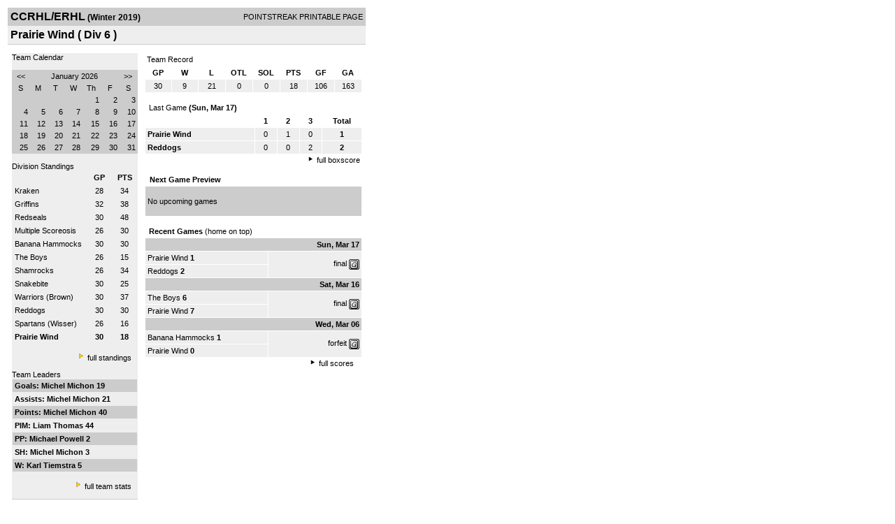

--- FILE ---
content_type: text/html; charset=UTF-8
request_url: https://d15k3om16n459i.cloudfront.net/players/print/players-team.html?teamid=678335&seasonid=18679
body_size: 2740
content:
<html>
<head>
<LINK REL="STYLESHEET" HREF="/common/playersprintstylesheet.css">
</head>
<body>
<table width=518><tr><td align="center"><table width="100%" border="0" cellspacing="0" cellpadding="4">
		<tr class="headerTeam">
		<td width="60%"><font class="conHeader">CCRHL/ERHL</font> <font class="season">(Winter 2019)</font></td>
		<td width="40%" align="right">POINTSTREAK PRINTABLE PAGE</td>
		</tr>
		<tr class="subHeader">
		<td width="60%" colspan="2"><font class="big">
		Prairie Wind				(
		Div 6		)
				</td>
	</tr>
	</table>
	<table width="100%" border="0" cellspacing="0" cellpadding="0">
	<tr><td class="intshim"><img src="/images/shim.gif" width="1" height="1"></td></tr>
	</table><br>
<table width="98%" border="0" cellspacing="0" cellpadding="0" class="background">
	<tr>
		<td width="30%" class="lightGrey" valign="top">

     <div class="divTeamPlayer">Team Calendar</div><br><div align="center"><table bgcolor="#cccccc" width="180" border="0" cellspacing="1" cellpadding="2">
<tr>
<td align="center" class="monthHeadArrow" valign="top"><a href="players-team.html?teamid=678335&seasonid=18679&month=12&year=2025">&lt;&lt;</a></td>
<td align="center" class="monthHead" valign="top" class="calendarHeader" colspan="5">January 2026</td>
<td align="center" class="monthHeadArrow" valign="top"><a href="players-team.html?teamid=678335&seasonid=18679&month=2">&gt;&gt;</a></td>
</tr>
<tr>
<td align="center" valign="top" class="calendarHeader">S</td>
<td align="center" valign="top" class="calendarHeader">M</td>
<td align="center" valign="top" class="calendarHeader">T</td>
<td align="center" valign="top" class="calendarHeader">W</td>
<td align="center" valign="top" class="calendarHeader">Th</td>
<td align="center" valign="top" class="calendarHeader">F</td>
<td align="center" valign="top" class="calendarHeader">S</td>
</tr>
<tr>
<td class="calendar" align="right" valign="top">&nbsp;</td>
<td class="calendar" align="right" valign="top">&nbsp;</td>
<td class="calendar" align="right" valign="top">&nbsp;</td>
<td class="calendar" align="right" valign="top">&nbsp;</td>
<td class="calendar" align="right" valign="top">1</td>
<td class="calendar" align="right" valign="top">2</td>
<td class="calendar" align="right" valign="top">3</td>
</tr>
<tr>
<td class="calendar" align="right" valign="top">4</td>
<td class="calendar" align="right" valign="top">5</td>
<td class="calendar" align="right" valign="top">6</td>
<td class="calendar" align="right" valign="top">7</td>
<td class="calendar" align="right" valign="top">8</td>
<td class="calendar" align="right" valign="top">9</td>
<td class="calendar" align="right" valign="top">10</td>
</tr>
<tr>
<td class="calendar" align="right" valign="top">11</td>
<td class="calendar" align="right" valign="top">12</td>
<td class="calendar" align="right" valign="top">13</td>
<td class="calendar" align="right" valign="top">14</td>
<td class="calendar" align="right" valign="top">15</td>
<td class="calendar" align="right" valign="top">16</td>
<td class="calendar" align="right" valign="top">17</td>
</tr>
<tr>
<td class="calendar" align="right" valign="top">18</td>
<td class="calendar" align="right" valign="top">19</td>
<td class="calendar" align="right" valign="top">20</td>
<td class="calendar" align="right" valign="top">21</td>
<td class="calendar" align="right" valign="top">22</td>
<td class="calendarToday" align="right" valign="top">23</td>
<td class="calendar" align="right" valign="top">24</td>
</tr>
<tr>
<td class="calendar" align="right" valign="top">25</td>
<td class="calendar" align="right" valign="top">26</td>
<td class="calendar" align="right" valign="top">27</td>
<td class="calendar" align="right" valign="top">28</td>
<td class="calendar" align="right" valign="top">29</td>
<td class="calendar" align="right" valign="top">30</td>
<td class="calendar" align="right" valign="top">31</td>
</tr>
</table>
</div>			<br>
			<div class="divTeamPlayer">Division Standings</div>
					<table width="100%" border="0" cellpadding="3" cellspacing="1">
 										<tr class="fields">
                        <td width="60%" align="left"></td>
                        <td width="20%">GP</td>
                        <td width="20%">PTS</td>
                      </tr>
                                            <tr align="center" class="lightGrey">
                        <td align="left"> <a href="players-team.html?teamid=678144&seasonid=18679">
                                                    Kraken                                                  </td>
                        <td>
                                                    28                                                  </td>
                        <td>
                                                   34                                                  </td>
                                              <tr align="center" class="lightGrey">
                        <td align="left"> <a href="players-team.html?teamid=677887&seasonid=18679">
                                                    Griffins                                                  </td>
                        <td>
                                                    32                                                  </td>
                        <td>
                                                   38                                                  </td>
                                              <tr align="center" class="lightGrey">
                        <td align="left"> <a href="players-team.html?teamid=678242&seasonid=18679">
                                                    Redseals                                                  </td>
                        <td>
                                                    30                                                  </td>
                        <td>
                                                   48                                                  </td>
                                              <tr align="center" class="lightGrey">
                        <td align="left"> <a href="players-team.html?teamid=724677&seasonid=18679">
                                                    Multiple Scoreosis                                                  </td>
                        <td>
                                                    26                                                  </td>
                        <td>
                                                   30                                                  </td>
                                              <tr align="center" class="lightGrey">
                        <td align="left"> <a href="players-team.html?teamid=677852&seasonid=18679">
                                                    Banana Hammocks                                                  </td>
                        <td>
                                                    30                                                  </td>
                        <td>
                                                   30                                                  </td>
                                              <tr align="center" class="lightGrey">
                        <td align="left"> <a href="players-team.html?teamid=678504&seasonid=18679">
                                                    The Boys                                                  </td>
                        <td>
                                                    26                                                  </td>
                        <td>
                                                   15                                                  </td>
                                              <tr align="center" class="lightGrey">
                        <td align="left"> <a href="players-team.html?teamid=726714&seasonid=18679">
                                                    Shamrocks                                                  </td>
                        <td>
                                                    26                                                  </td>
                        <td>
                                                   34                                                  </td>
                                              <tr align="center" class="lightGrey">
                        <td align="left"> <a href="players-team.html?teamid=677859&seasonid=18679">
                                                    Snakebite                                                  </td>
                        <td>
                                                    30                                                  </td>
                        <td>
                                                   25                                                  </td>
                                              <tr align="center" class="lightGrey">
                        <td align="left"> <a href="players-team.html?teamid=678199&seasonid=18679">
                                                    Warriors (Brown)                                                  </td>
                        <td>
                                                    30                                                  </td>
                        <td>
                                                   37                                                  </td>
                                              <tr align="center" class="lightGrey">
                        <td align="left"> <a href="players-team.html?teamid=678223&seasonid=18679">
                                                    Reddogs                                                   </td>
                        <td>
                                                    30                                                  </td>
                        <td>
                                                   30                                                  </td>
                                              <tr align="center" class="lightGrey">
                        <td align="left"> <a href="players-team.html?teamid=678341&seasonid=18679">
                                                    Spartans (Wisser)                                                  </td>
                        <td>
                                                    26                                                  </td>
                        <td>
                                                   16                                                  </td>
                                              <tr align="center" class="lightGrey">
                        <td align="left"> <a href="players-team.html?teamid=678335&seasonid=18679">
                                                    <strong>
                          Prairie Wind                          </strong></a>
                                                  </td>
                        <td>
                                                    <strong>
                          30                          </strong>
                                                  </td>
                        <td>
                                                    <strong>
                          18                          </strong>
                                                  </td>
                                            </table>
                    <br>
                    <div align="right"><img src="/images/aboutus/arrowabouto.gif" width="12" height="12" border="0">
                      <a href="players-division-standings.html?divisionid=102868&seasonid=18679">full standings</a>&nbsp;&nbsp;&nbsp;
                      <br><br></div>

                     								<!--Team Leaders -->
							<div class="divTeamPlayer">Team Leaders</div>
								<table width="100%" border="0" cellspacing="1" cellpadding="3">
								<tr>
								<td class="mediumGrey"><strong>Goals:
																<a href="playerpage.html?playerid=10388777&seasonid=18679">
								Michel Michon								</a>
								 19								</td>
								</tr>
								<tr>
								<td class="lightGrey"><strong>Assists:
																<a href="playerpage.html?playerid=10388777&seasonid=18679">
								Michel Michon								</a>
								 21								</td>
								</tr>
								<tr>
								<td class="mediumGrey"><strong>Points:
																<a href="playerpage.html?playerid=10388777&seasonid=18679">
								Michel Michon								</a>
								 40								</td>
								</tr>
								<tr>
								<td class="lightGrey"><strong>PIM:
																<a href="playerpage.html?playerid=11104888&seasonid=18679">
								Liam Thomas								</a>
								 44								</td>
								</tr>
								<tr>
								<td class="mediumGrey"><strong>PP:
																<a href="playerpage.html?playerid=10379733&seasonid=18679">
								Michael Powell								</a>
								 2								</td>
								</tr>
								<tr>
								<td class="lighGrey"><strong>SH:
																<a href="playerpage.html?playerid=10388777&seasonid=18679">
								Michel Michon								</a>
								 3								</td>
								</tr>
								<tr>
								<td class="mediumGrey"><strong>W:
																<a href="playerpage.html?playerid=10417458&seasonid=18679">
								Karl Tiemstra								</a>
								 5								</td>
								</tr>
								</table>
								<br>

								<div align="right">
									<img src="/images/aboutus/arrowabouto.gif" width="12" height="12" border="0">
									<a href="players-team-roster.html?teamid=678335&seasonid=18679">full team stats</a>&nbsp;&nbsp;&nbsp;
								</div>


													<br>
									                  <table width="100%" border="0" cellspacing="0" cellpadding="0">
                      <tr>
                        <td class="intshim"><img src="/images/shim.gif" width="1" height="1"></td>
                      </tr>
            </table>

</td>
                  <td width="10"><img src="/images/shim.gif" width="10" height="1"></td>
                  <td width="69%" valign="top">
                 

					<table width="100%" border="0" cellspacing="0" cellpadding="3">
					  <tr>
						<td class="cellTeamPlayer">Team Record</td>
					  </tr>
					</table>
					
					<table width="100%" border="0" cellpadding="3" cellspacing="1">
					  <tr class="fields">
						<td width="12%">GP</td>
						<td width="12%">W</td>
						<td width="12%">L</td><td width="12%">OTL</td><td width="12%">SOL</td>						<td width="12%">PTS</td>
						<td width="12%">GF</td>
						<td width="12%">GA</td>
					  </tr>
					  <tr align="center" class="highlightPlay">
						<td>
						  30						</td>
						<td>
						  9						</td>
						<td>21</td><td>0</td><td>0</td>						<td>
						  						  18						</td>
						<td>
						  106						</td>
						<td>
						  163						</td>
					  </tr>
					</table>
		<br>					<!-- Start game summary -->
                    <table width="100%" border="0" cellspacing="0" cellpadding="3">
					  <tr>
           <td class="cellTeamPlayer" colspan="2">&nbsp;Last Game <strong> (Sun, Mar 17) </td>
                      </tr>
</table>

                          <table width="100%" border="0" cellspacing="1" cellpadding="3">
                            <tr class="fields">
                                                          <td>&nbsp;</td>
                              <td width=\"20\"><strong>1</strong></td><td width=\"20\"><strong>2</strong></td><td width=\"20\"><strong>3</strong></td><td width="50" align="center"><strong>Total </strong></td>                            </tr>
                            <tr class="lightGrey" align="center">
                              <td align="left" nowrap> <strong>
                                Prairie Wind                                </strong></td>
                              <td width="25">0</td><td width="25">1</td><td width="25">0</td><td align="center" width="50"><strong>1</strong></td>                            </tr>
                            <tr class="lightGrey" align="center">
                              <td align="left" nowrap> <strong>
                              Reddogs                                 </strong></td>
                              <td width="25">0</td><td width="25">0</td><td width="25">2</td><td align="center" width="50"><strong>2</strong></td>	</tr>
</table>


		<div align="right">
			<img src="/images/aboutus/arrowabout.gif" width="12" height="12" border="0">
			<a href="players-boxscore.html?gameid=3407805">full boxscore</a>&nbsp;
			</div>
                    <br><!--NEXT GAME PREVIEW -->
					<table width="100%" border="0" cellspacing="1" cellpadding="3">
					  <tr>
						<td class="cellTeamPlayer"><strong>&nbsp;Next Game Preview						 </strong></td>
					  </tr>
					  <tr valign="top">
						<td class="mediumGrey">

				<br>No upcoming games<br><br></td>					 </tr>
					</table>
                    <br>
                    <!-- Begin Completed Games -->
                    					<table width="100%" border="0" cellspacing="0" cellpadding="3">
						<tr class="header">
							<td class="cellTeamPlayer" colspan="2">&nbsp;<strong>Recent Games</strong> (home on top)</td>
						</tr>
					<table>
					<table width="100%" cellpadding="3" border="0" cellspacing="1">
														<tr>
									  <td colspan=2 class="mediumGrey" align="right"><strong>
							Sun, Mar 17										</strong></td>
									</tr>
									<tr class="lightGrey">
									  <td nowrap width="57%">
										<a href="players-team.html?teamid=678335&seasonid=18679">Prairie Wind</a> <strong>1</strong>									  </td>
									  <td nowrap  rowspan="2" align="right">


									<a href="players-boxscore.html?gameid=3407805">final</a>	 <a href="gamesheet_full.html?gameid=3407805" target="_blank"><img src="/images/playersection/gs.gif" width="15" height="15" border="0" align="absmiddle" class="nova-img--auto"></a>

									</td>
									</tr>
									<tr class="lightGrey">
									  <td nowrap width="57%">
										<a href="players-team.html?teamid=678223&seasonid=18679">Reddogs </a> <strong>2</strong>									  </td>
									</tr>
																		<tr>
									  <td colspan=2 class="mediumGrey" align="right"><strong>
							Sat, Mar 16										</strong></td>
									</tr>
									<tr class="lightGrey">
									  <td nowrap width="57%">
										<a href="players-team.html?teamid=678504&seasonid=18679">The Boys</a> <strong>6</strong>									  </td>
									  <td nowrap  rowspan="2" align="right">


									<a href="players-boxscore.html?gameid=3407778">final</a>	 <a href="gamesheet_full.html?gameid=3407778" target="_blank"><img src="/images/playersection/gs.gif" width="15" height="15" border="0" align="absmiddle" class="nova-img--auto"></a>

									</td>
									</tr>
									<tr class="lightGrey">
									  <td nowrap width="57%">
										<a href="players-team.html?teamid=678335&seasonid=18679">Prairie Wind</a> <strong>7</strong>									  </td>
									</tr>
																		<tr>
									  <td colspan=2 class="mediumGrey" align="right"><strong>
							Wed, Mar 06										</strong></td>
									</tr>
									<tr class="lightGrey">
									  <td nowrap width="57%">
										<a href="players-team.html?teamid=677852&seasonid=18679">Banana Hammocks</a> <strong>1</strong>									  </td>
									  <td nowrap  rowspan="2" align="right">


									<a href="players-boxscore.html?gameid=3407609">forfeit</a> <a href="gamesheet_full.html?gameid=3407609" target="_blank"><img src="/images/playersection/gs.gif" width="15" height="15" border="0" align="absmiddle" class="nova-img--auto"></a>

									</td>
									</tr>
									<tr class="lightGrey">
									  <td nowrap width="57%">
										<a href="players-team.html?teamid=678335&seasonid=18679">Prairie Wind</a> <strong>0</strong>									  </td>
									</tr>
																</table>
							<div align="right"><img src="/images/aboutus/arrowabout.gif" width="12" height="12" border="0">
		                      <a href="players-team-schedule.html?teamid=678335&seasonid=18679">full scores</a>		                      &nbsp;&nbsp;&nbsp; <br>
		                                    <br>
            </div>
					</td>
   </tr>
  </table>

<br>
<br>
</td>
</tr>
</table>
<script type="text/javascript" src="/_Incapsula_Resource?SWJIYLWA=719d34d31c8e3a6e6fffd425f7e032f3&ns=1&cb=813718794" async></script></body>
</html>